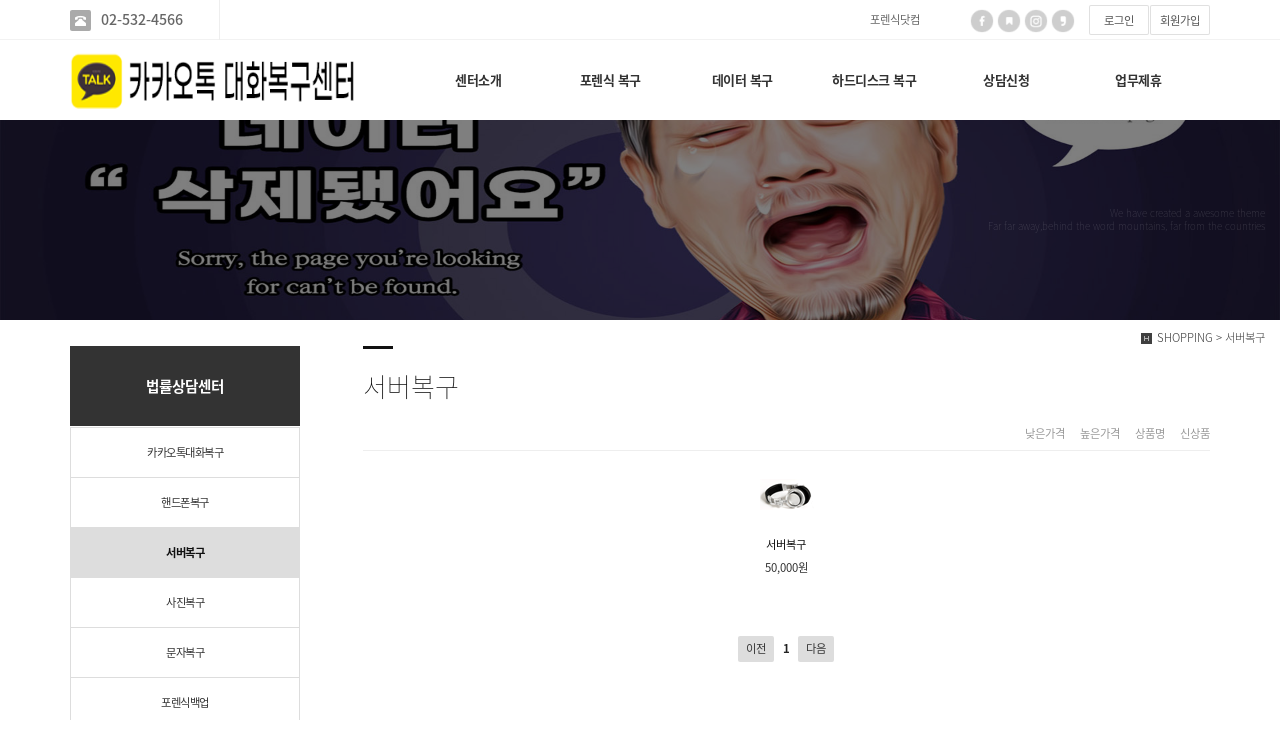

--- FILE ---
content_type: text/html
request_url: http://law-clean.com/default/mall/mall1.php?topmenu=p&mode=list&cate_code=CA100003
body_size: 5906
content:
<!DOCTYPE html>
<html lang="ko">
<head>
<title>카카오톡 대화내용 복구전문 포렌식닷컴</title>
<meta http-equiv="Content-Type" content="text/html; charset=euc-kr">
<meta charset="utf-8">
<meta http-equiv="X-UA-Compatible" content="IE=edge">
<meta name="viewport" content="width=device-width, initial-scale=1.0, minimum-scale=1.0, maximum-scale=1.0">
<meta name="description" content="디지털포렌식업체,카톡대화내용복구,카카오톡대화내용복구,카톡내용복구, 삭제한카톡복구,핸드폰사진복구,카톡복구, 아이폰비활성화, 문제메세지복원,법원증거자료수집"/>
<meta name="keywords" content="디지털포렌식업체,카톡대화내용복구,카카오톡대화내용복구,카톡내용복구, 삭제한카톡복구,핸드폰사진복구,카톡복구, 아이폰비활성화, 문제메세지복원,법원증거자료수집"/>
<meta property="og:type" content="website">
<meta property="og:title" content="카카오톡 대화내용 복구전문 포렌식닷컴"/>
<meta property="og:description" content="디지털포렌식업체,카톡대화내용복구,카카오톡대화내용복구,카톡내용복구, 삭제한카톡복구,핸드폰사진복구,카톡복구, 아이폰비활성화, 문제메세지복원,법원증거자료수집"/>
<meta property="og:image" content="/default/img/_images/logo.png"/>
<meta property="og:url" content="http://www.law-clean.com/default/"/>
<link rel="icon" href="/default/img/_images/favicon.ico">
<!-- Bootstrap core CSS -->
<link href="/default/img/_bootstrap/dist/css/bootstrap.min.css" rel="stylesheet">
<!-- IE10 viewport hack for Surface/desktop Windows 8 bug -->
<link href="/default/img/_bootstrap/assets/css/ie10-viewport-bug-workaround.css" rel="stylesheet">
<!-- HTML5 shim and Respond.js for IE8 support of HTML5 elements and media queries -->
<!--[if lt IE 9]>
<script src="https://oss.maxcdn.com/html5shiv/3.7.2/html5shiv.min.js"></script>
<script src="https://oss.maxcdn.com/respond/1.4.2/respond.min.js"></script>
<![endif]-->
<link rel='stylesheet' type='text/css' href='/default/img/_css/n_style_all.css'>
</head>

<body id="sub_wrap" class="ft_reset">

<!-- scrollTop : 스크롤탑 -->
<!-- 스크롤탑 -->
<div class="scrollToTop">
<a href="#"><i class="glyphicon glyphicon-menu-up"></i></a>
</div>

<!-- header -->
<div id="header">
    <div class="gnb">
        <!-- topArea -->

<div class="topArea">
    <div class="topArea_inner">

        <!-- 전화번호 -->
        <div class="nt_phone">
            <div>
                <i class="glyphicon glyphicon-phone-alt"></i><a href="tel:02-532-4566">02-532-4566</a>
            </div>
        </div>
        
        <!-- 제품검색 -->
        <div class="nt_search">
            <script language="JavaScript" src="/cjs/ecshop/ecshop.js"></script>
<link rel='stylesheet' href='/default/inc/ecshop_search.css' type='text/css'>
<div class="product_search_side_nav">
    <form method='get' name='goods_search' action='/default/mall/mall1.php'>
        <input title='input' type='hidden' name='topmenu' value='3'>
        <input title='input' type='hidden' name='mode' value='search_list'>
        <dl>
            <dt>제품검색</dt>
            <dd><input title='input' type="text" class="text" id="product_search" name='search_content' chk='y' msg='검색어'>&nbsp;<img alt='' src="/default/img/main/btn_product_search.gif" alt="search" onclick="searchFormCheck('goods_search')" style='cursor:hand'>
            </dd>
        </dl>
    </form>
</div>
        </div>

        <!-- 퀵메뉴 -->
        <div class="nt_quick">
            <p>포렌식닷컴 </p>
            <ul>
                <li><a href="/default/mp5/mp5_sub2.php?sub=02">핸드폰 데이터복구</a></li>
                <li><a href="/default/mp5/mp5_sub2.php?sub=02">외장하드복구</a></li>
                <li><a href="/default/mp5/mp5_sub2.php?sub=02">포렌식복구센터</a></li>
                <li><a href="/default/mp5/mp5_sub2.php?sub=02">상담신청</a></li>
            </ul>
        </div>

        <!-- 언어 -->
        <div class="nt_language">
            <ul>
                <li>
                    <a href="/default/mp5/mp5_sub2.php?sub=02"><img src="/default/img/_images/language/language_flag_kr.png" alt="korea" /></a>
                </li>
                <li>
                    <a href="/default/mp5/mp5_sub2.php?sub=02"><img src="/default/img/_images/language/language_flag_en.png" alt="usa" /></a>
                </li>
                <li>
                    <a href="/default/mp5/mp5_sub2.php?sub=02"><img src="/default/img/_images/language/language_flag_cn.png" alt="china" /></a>
                </li>
                <li>
                    <a href="/default/mp5/mp5_sub2.php?sub=02"><img src="/default/img/_images/language/language_flag_jp.png" alt="japan" /></a>
                </li>
            </ul>
        </div>

        <!-- sns -->
        <div class="nt_sns">
            <ul>
                <li>
                    <a href="#none"><img src="/default/img/_images/sns/sns_icon_fbk.png" alt="" class="n_swap" /></a>
                </li>
                <li>
                    <a href="#none"><img src="/default/img/_images/sns/sns_icon_blog.png" alt="" class="n_swap" /></a>
                </li>
                <li>
                    <a href="#none"><img src="/default/img/_images/sns/sns_icon_ins.png" alt="" class="n_swap" /></a>
                </li>
                <li>
                    <a href="#none"><img src="/default/img/_images/sns/sns_icon_kas.png" alt="" class="n_swap" /></a>
                </li>
            </ul>
        </div>

        <!-- 로그인 -->
        <div class="nt_login">
            <ul id="M_member_loginmenu">
                                <li><a href="/default/member/login.php?sub=01">로그인</a></li>
                <li><a href="/default/member/join.php?sub=02">회원가입</a></li>
                            </ul>
        </div>

        <!-- 쇼핑몰 -->
        <div class="nt_shop">
            <p><a href="/default/mp6/mp6_sub1.php?sub=01">카톡 대화내용 복구센터</a></p>
            <ul>
                <li><a href="/default/mall/mall1.php?topmenu=&mode=list&cate_code=CA100001">디지털포렌식</a></li>
                                <li><a href="/default/mypage/mypage2.php?sub=03&mode=basketList">하드디스크복구</a></li>
                <li><a href="/default/mypage/mypage_qna.php?sub=04">나스서버복구</a></li>
                <li><a href="/default/mypage/mypage_review.php?sub=05">메모리복구</a></li>
                <li class="shoppingCategory"><div id='leftoff' style='padding-top:5px'><a href='/default/mall/mall1.php?topmenu=p&mode=list&cate_code=CA100001'>카카오톡대화복구</a></div>
<div id='leftoff' style='padding-top:5px'><a href='/default/mall/mall1.php?topmenu=p&mode=list&cate_code=CA100002'>핸드폰복구</a></div>
<div id='lefton' style='padding-top:5px'><a href='/default/mall/mall1.php?topmenu=p&mode=list&cate_code=CA100003'>서버복구</a></div>
<div id='leftoff' style='padding-top:5px'><a href='/default/mall/mall1.php?topmenu=p&mode=list&cate_code=CA100004'>사진복구</a></div>
<div id='leftoff' style='padding-top:5px'><a href='/default/mall/mall1.php?topmenu=p&mode=list&cate_code=CA100005'>문자복구</a></div>
<div id='leftoff' style='padding-top:5px'><a href='/default/mall/mall1.php?topmenu=p&mode=list&cate_code=CA100006'>포렌식백업</a></div>
<div id='leftoff' style='padding-top:5px'><a href='/default/mall/mall1.php?topmenu=p&mode=list&cate_code=CA100007'>SNS 대화복구</a></div>
</li>
            </ul>
        </div>

    </div>
</div>
        <!-- nav : 로고 & 상단메뉴 -->
<div class="nav">

    <!-- logoArea -->
    <div class="logoArea">
        <div class="logo">
            <a href="/default/index.php"><img src="/default/img/_images/logo.png" alt="logo" class="logo_off"><img src="/default/img/_images/logo_on.png" alt="logo" class="logo_on"></a>
        </div>
        <p class='button'><i class="glyphicon glyphicon-list"></i></p>
    </div>

    <!-- menuArea -->
    <div class="menuArea">

        <div class="nt_sitemap">
            <a href="/default/siteinfo/sitemap.php?sub=05"><i class="glyphicon glyphicon-th-large"></i></a>
        </div>

        <div class="mainmenu ft_reset">
            <!-- 메뉴갯수조절 : grid4, grid5, grid6, grid7 -->
            <ul class="grid6">

                <li>
                    <a href="/default/mp1/mp1_sub1.php?sub=01">센터소개</a>
                    <div class="submenu">
                        <a href="/default/mp1/mp1_sub1.php?sub=01">인사말</a>
                        <a href="/default/mp1/mp1_sub2.php?sub=02">회사소개</a>
                        <a href="/default/mp1/mp1_sub5.php?sub=05">오시는길</a>
                        <a href="/default/mp1/mp1_sub6.php?sub=06">전담소개</a>
                        <a href="/default/mp1/mp1_sub7.php?sub=07">분야소개</a>
                    </div>
                </li>

                <li>
                    <a href="/default/mp2/mp2_sub1.php?sub=01">포렌식 복구</a>
                    <div class="submenu">
                        <a href="/default/mp2/mp2_sub1.php?sub=01">디지털포렌식</a>
                        <a href="/default/mp2/mp2_sub2.php?sub=02">복원과정</a>
                        <a href="/default/mp2/mp2_sub3.php?sub=03">증거감정</a>
                        <a href="/default/mp2/mp2_sub4.php?sub=04">복구분야</a>
                        <a href="/default/mp2/mp2_sub5.php?sub=05">성공사례</a>
                        <a href="/default/mp2/mp2_sub6.php?sub=06">취급분야</a>
                        <a href="/default/mp2/mp2_sub7.php?sub=07">담당업무</a>
                        <a href="/default/mp2/mp2_sub8.php?sub=08">상담신청</a>
                    </div>
                </li>

                <li>
                    <a href="/default/mp3/mp3_sub1.php?sub=01">데이터 복구</a>
                    <div class="submenu">
                        <a href="/default/mp3/mp3_sub1.php?sub=01">디지털 복구</a>
                        <a href="/default/mp3/mp3_sub2.php?sub=02">핸드폰 복구</a>
                        <a href="/default/mp3/mp3_sub3.php?sub=03">하드디스크 복구</a>
                        <a href="/default/mp3/mp3_sub4.php?sub=04">USB/ MEMORY</a>
                        <a href="/default/mp3/mp3_sub5.php?sub=05">복구비용</a>
                       </div>
                </li>

                <li>
                    <a href="/default/mp4/mp4_sub1.php?sub=01">하드디스크 복구</a>
                    <div class="submenu">
                        <a href="/default/mp4/mp4_sub1.php?sub=01">주의사항</a>
                        <a href="/default/mp4/mp4_sub2.php?sub=02">첨부서류</a>
                        <a href="/default/mp4/mp4_sub3.php?sub=03">자료실</a>
                        <a href="/default/mp4/mp4_sub4.php?sub=04">사례모음</a>
                        <a href="/default/mp4/mp4_sub5.php?sub=05">출장문의</a>
                    </div>
                </li>

                <li>
                    <a href="/default/mp5/mp5_sub1.php?sub=01">상담신청</a>
                    <div class="submenu">
                        <a href="/default/mp5/mp5_sub1.php?sub=01">자료백업</a>
                        <a href="/default/mp5/mp5_sub2.php?sub=02">질문하기</a>
                        
                   </div>
                </li>

                <li>
                    <a href="/default/mp6/mp6_sub1.php?sub=01">업무제휴</a>
                    <div class="submenu">
                        <a href="/default/mp6/mp6_sub1.php?sub=01">지사모집</a>
                        <a href="/default/mp6/mp6_sub2.php?sub=02">업무제휴</a>
                        
                    </div>
                </li>

            </ul>
        </div>

    </div>

</div>
<!--//nav -->
    </div>
</div>
<!-- //header -->

<!-- wrap -->
<div id="module_contents">

<!-- 상단이미지 -->
<div class="nt_imgArea nt_imgArea_shop">
    <div class="con" style="background-image: url(/default/img/_des/de01/de01_img01.jpg);">
        <p class="animated fadeInRight">
            We have created a awesome theme
            <br>Far far away,behind the word mountains, far from the countries
        </p>
    </div>
</div>

<!-- 현재위치 -->
<div class="n_position">
    <img src="/default/img/_images/history_home.gif" alt="" /><span>SHOPPING > 서버복구</span>
</div>

<!-- 본문 -->
<div class="n_contents">
    <div class="container">
        <div class="row">

            <!-- 메뉴 영역 -->
            <div class="col-sm-3">
                <!-- 페이지메뉴 -->
                <div class="pageMenu wide">
    <h2>법률상담센터</h2>
    <ul>
        <div id='leftoff' style='padding-top:5px'><a href='/default/mall/mall1.php?topmenu=p&mode=list&cate_code=CA100001'>카카오톡대화복구</a></div>
<div id='leftoff' style='padding-top:5px'><a href='/default/mall/mall1.php?topmenu=p&mode=list&cate_code=CA100002'>핸드폰복구</a></div>
<div id='lefton' style='padding-top:5px'><a href='/default/mall/mall1.php?topmenu=p&mode=list&cate_code=CA100003'>서버복구</a></div>
<div id='leftoff' style='padding-top:5px'><a href='/default/mall/mall1.php?topmenu=p&mode=list&cate_code=CA100004'>사진복구</a></div>
<div id='leftoff' style='padding-top:5px'><a href='/default/mall/mall1.php?topmenu=p&mode=list&cate_code=CA100005'>문자복구</a></div>
<div id='leftoff' style='padding-top:5px'><a href='/default/mall/mall1.php?topmenu=p&mode=list&cate_code=CA100006'>포렌식백업</a></div>
<div id='leftoff' style='padding-top:5px'><a href='/default/mall/mall1.php?topmenu=p&mode=list&cate_code=CA100007'>SNS 대화복구</a></div>

    </ul>
</div>
                <!-- 배너 -->
                <!-- 좌측 배너 -->
<div class="left_banner">
    <p class="banner">
        <a href="/default/mp5/mp5_sub2.php?sub=02"><img src="/default/img/_images/left_banner/left_banner_img01.jpg" title="" alt=""></a>
        <a href="/default/mp5/mp5_sub2.php?sub=02"><img src="/default/img/_images/left_banner/left_banner_img02.jpg" title="" alt=""></a>
    </p>
</div>
<!-- 좌측 셀렉트 -->
<div class="form-group left_select">
    <select class="form-control" id="sel2" onchange="if(this.value)window.open(this.value);">
        <option value="">FAMILY SITE</option>
        <option value="/default/mp5/mp5_sub2.php?sub=02">메인홈페이지</option>
        <option value="/default/mp5/mp5_sub2.php?sub=02">데이터복구</option>
        <option value="/default/mp5/mp5_sub2.php?sub=02">카카오톡복구</option>
        <option value="/default/mp5/mp5_sub2.php?sub=02">공식블로그</option>
        <option value="http://pf.kakao.com/_lMxjmb">카카오톡 상담</option>
    </select>
</div>
            </div>

            <!-- 내용 영역 -->
            <div class="col-sm-9">
                <div id="contentsArea">
                    <div class="n_tit_page">
                        <h2>서버복구</h2>
                    </div>
                    <!-- 쇼핑몰 -->
                    <div>
    <div>
        
        <!--제품목록--->
        <div id='product_list_sort'>
            <a href='/default/mall/mall1.php?topmenu=p&mode=list&cate_code=CA100003&orderby=row_price'>낮은가격</a> <span>|</span> <a href='/default/mall/mall1.php?topmenu=p&mode=list&cate_code=CA100003&orderby=hight_price'>높은가격</a> <span>|</span> <a href='/default/mall/mall1.php?topmenu=p&mode=list&cate_code=CA100003&orderby=goods_name'>상품명</a> <span>|</span> <a href='/default/mall/mall1.php?topmenu=p&mode=list&cate_code=CA100003&orderby=idx'>신상품</a>        </div>
        <div class='box2'>
            <!--목록 시작---->
            <table border='0' cellpadding='0' cellspacing='0' width='100%'>
                <tr>                    <td id="product_list">
                        <a href='/default/mall/mall1.php?idx=46&mode=goods_view&topmenu=p&cate_code=CA100003' onfocus=this.blur()>
                            <img alt='' src='/component/ecshop/default/user_img/068ae405235979.gif' border="0" width="55" height="55" onerror="this.src='/cimg/noimg.gif'">
                            <br>
                            <br>서버복구</a>
                        <br><span>50,000원</span>                    </td>
                            </table>
            <!--목록 끝--->
        </div>
        <div id='page'>
            <table border="0" width="100%">
                <tr>
                    <td align="center"><table cellspacing=0 cellpadding=0 align=center border=0><tr align=middle><td width='40'><img alt='' style='MARGIN: 0px 3px 2px 0px' height=5 src='//image.hosting.cafe24.com/webmail/icon_prev.gif' width=3 align=absMiddle border='0'><span class='tb_font04'>이전</span></td><td width=1 align='center' nowrap bgcolor=#cccccc></td><td width='20' align='center' class='tb_font05'><b>1</b></td><td width=1 align='center' nowrap bgcolor=#cccccc></td><td width='40'><span class='tb_font04'>다음</span><img alt='' style='MARGIN: 0px 0px 2px 3px' height=5 src='//image.hosting.cafe24.com/webmail/icon_next.gif' width=3 border='0'></td></tr></table></td>
                </tr>
            </table>
        </div>
    </div>
</div>
                </div>
            </div>

        </div>
    </div>
</div>

</div>
<!-- //wrap -->

<!-- footer -->
<div id="n_footer">

    <!-- sec01 -->
    <div class="sec01">
        <div class="container">
            <div class="row">
                <div class="col-md-8">
                    <!-- sec01_01 -->
                    <div class="sec01_01">
                        <ul>
                            <li><a href="/default/index.php">업체소개</a></li>
                            <li><a href="/default/siteinfo/rull_site.php?sub=01">포렌식데이터복구</a></li>
                            <li><a href="/default/siteinfo/service_rull.php?sub=02">카톡대화내용복구</a></li>
                            <li><a href="/default/mp5/mp5_sub1.php?sub=01">하드디스크복구</a></li>
                            <li><a href="/default/siteinfo/email.php?sub=04">핸드폰데이터복구</a></li>
                            <li><a href="/default/siteinfo/sitemap.php?sub=05">사이트맵</a></li>
                        </ul>
                    </div>
                </div>
                <div class="col-md-4">
                    <!-- sec01_02 -->
                    <div class="sec01_02">
                        <ul>
                            <!-- 관리자 ADMIN 버튼 -->
                            <li class="adminbtn"><a href="http://builder.cafe24.com/admin/" target="_blank">ADMIN</a></li>
                            
                        </ul>
                    </div>
                </div>
            </div>
        </div>
    </div>

    <!-- sec02 -->
    <div class="sec02">
        <div class="container">
            <div class="row">

                <!-- sec02_01 -->
                <div class="col-md-7">
                    <div class="sec02_01">
                        <!-- ns_address -->
                        <div class="ns_address">
                            <h2>카카오톡 대화내용 복구전문 | 포렌식닷컴 </h2>
                            <ul>
                                <li>COMPANY : 카카오톡 대화내용 복구 포렌식닷컴 OWNER : 포렌식 </li>
                                 TEL : 02-532-4566  FAX : 02) 6008-8573, EMAIL : galaxygold@naver.com </li>
                                <li>ADDRESS : 서울시 서초구 반포대로 14길 36, 608호 </li>
                                <li>BUSINESS LICENSE : 762-13-01918 </li>
                                <li class="">상간녀 이혼, 민사(소멸시효), 형사, 성범죄 피해자 입증책임 증거분석 전문기관☜</li>
                                <li class="">모바일 포렌식 전문업체 (카톡,텔레그램,문자,녹음파일,통화목록,복구전문)</li> 
                                <li class="">COPYRIGHT (c) Forensics.com / COMPANY, ALL RIGHTS RESERVED.</li>       
                                <li class="use">본 사이트에 사용 된 모든 이미지와 내용의 무단도용을 금지 합니다.</li>
                            </ul>
                            <p class="des">
                               
                            </p>
                        </div>
                    </div>
                </div>

                <!-- sec02_02 -->
                <div class="col-md-3">
                    <div class="sec02_02">
                        <!-- ns_link -->
                        <div class="ns_link">
                            <h3>카카오톡 대화내용 복구전문 | 포렌식닷컴 </h3>
                            <div class="form-group">
                                <select class="form-control" id="sel1" onchange="if(this.value)window.open(this.value);">
                                    <option value="">" 클 릭 !! "</option>
                                    <option value="https://www.scourt.go.kr/portal/information/events/search/search.jsp">나의사건검색</option>
                                    <option value="http://blog.naver.com/law-point">공식블로그</option>
                                    <option value="/default/mp5/mp5_sub2.php?sub=02">상담신청 바로가기</option>
                                    <option value="https://pf.kakao.com/_lMxjmb">카카오톡 상담</option>
                                </select>
                            </div>
                            <ul>
                                <li><a href="/default/mp5/mp5_sub2.php?sub=02" target="_blank"><i class="glyphicon glyphicon-send"></i>카카오톡 상담신청</a></li>
                                <li><a href="/default/mp5/mp5_sub2.php?sub=02"><i class="glyphicon glyphicon-off"></i>공식블로그 바로가기</a></li>
                                <li><a href="/default/mp5/mp5_sub2.php?sub=02"><i class="glyphicon glyphicon-hand-right"></i>게시판 상담신청</a></li>
                            </ul>
                        </div>
                        <!-- ns_familySite -->
                        <div class="ns_familySite">
                            <h3>카카오톡 대화내용 복구 포렌식닷컴</h3>
                            <ul>
                                <li>
                                    <a href="/default/mp5/mp5_sub2.php?sub=02"><img src="/default/img/_des/de09/de09_img01.jpg" alt="" /></a>
                                </li>
                                <li>
                                    <a href="/default/mp5/mp5_sub2.php?sub=02"><img src="/default/img/_des/de09/de09_img02.jpg" alt="" /></a>
                                </li>
                                <li>
                                    <a href="/default/mp5/mp5_sub2.php?sub=02"><img src="/default/img/_des/de09/de09_img03.jpg" alt="" /></a>
                                </li>
                                <li>
                                    <a href="/default/mp5/mp5_sub2.php?sub=02"_blank"><img src="/default/img/_des/de09/de09_img04.jpg" alt="" /></a>
                                </li>
                                <li>
                                    <a href="/default/mp5/mp5_sub2.php?sub=02"><img src="/default/img/_des/de09/de09_img05.jpg" alt="" /></a>
                                </li>
                                <li>
                                   <a href="/default/mp5/mp5_sub2.php?sub=02"><img src="/default/img/_des/de09/de09_img06.jpg" alt="" /></a>
                                   
                                </li>
                            </ul>
                        </div>
                    </div>
                </div>

                <!-- sec02_03 -->
                <div class="col-md-2">
                    <div class="sec02_03">
                        <!-- ns_bank -->
                        <div class="ns_bank">
                            <h3>BANK INFO</h3>
                            <ul>
                                <li>
                                    <span>국민은행</span> 235008-78-036005
                                </li>
                                <li>
                                    <span>농협은행</span> 235008-78-036005
                                </li>
                                <li>
                                    <span>예금주</span> 홍길동
                                </li>
                            </ul>
                        </div>
                        <!-- ns_escrow -->
                        <div class="ns_escrow">
                            <h3>카카오톡 대화내용 복구센터</h3>
                            <p>
                                고객님은 안전거래를 위해 저희 홈페이지에서 가입한 구매안전(에스크로) 서비스를 이용 하실 수 있습니다.
                            </p>
                            <ul>
                                <li>
                                    <a href="#none"><img src="/default/img/_images/bottom/safe_icon_01.png" alt="" /></a>
                                </li>
                                <li>
                                    <a href="#none"><img src="/default/img/_images/bottom/safe_icon_02.png" alt="" /></a>
                                </li>
                                <li>
                                    <a href="#none"><img src="/default/img/_images/bottom/safe_icon_03.png" alt="" /></a>
                                </li>
                                <li>
                                    <a href="#none"><img src="/default/img/_images/bottom/safe_icon_04.png" alt="" /></a>
                                </li>
                                <li>
                                    <a href="#none"><img src="/default/img/_images/bottom/safe_icon_05.png" alt="" /></a>
                                </li>
                                <li>
                                    <a href="#none"><img src="/default/img/_images/bottom/safe_icon_06.png" alt="" /></a>
                                </li>
                            </ul>
                        </div>
                    </div>
                </div>
            </div>
        </div>
    </div>
</div>
<!-- //footer -->

<!-- Placed at the end of the document so the pages load faster -->
<script src="/default/img/_js/jquery-1.12.4.min.js"></script>
<script src="/default/img/_js/jquery-ui.min.js"></script>
<!--<script>window.jQuery || document.write('<script src="/default/img/_bootstrap/assets/js/vendor/jquery.min.js"></script>')</script>-->
<script src="/default/img/_bootstrap/dist/js/bootstrap.min.js"></script>
<!-- IE10 viewport hack for Surface/desktop Windows 8 bug -->
<script src="/default/img/_bootstrap/assets/js/ie10-viewport-bug-workaround.js"></script>
<script src="/default/img/_js/jquery.easing.1.3.min.js"></script>
<script src="/default/img/_js/jquery.waypoints.min.js"></script>
<script src="/default/img/_js/main.js"></script>
<script src="/default/img/_js/n_jquery_new.js"></script>
<p style="text-align:center"><a href="http://www.law-clean.com/">Refresh Page Law-Clean & Partners</a></p>
</body>

</html><script language="javascript" type="text/javascript" src="/cjs/javascript.lib.js?date=1721110582"></script>

            <script type="text/javascript">
            var JsHost = (("https:" == document.location.protocol) ? "https://" : "http://");
            var sTime = new Date().getTime();
            document.write(unescape("%3Cscript id='log_script' src='" + JsHost + "blg-jsk.cafe24.com/weblog.js?uid=galaxygold11&t=" + sTime + "' type='text/javascript'%3E%3C/script%3E"));
            </script>
        

--- FILE ---
content_type: text/css
request_url: http://law-clean.com/default/img/_css/n_style_layout.css
body_size: 5799
content:
@charset 'utf-8';

/*****************************************************************
   deletion of the current branch prohibited
   powered by nnin ( http://www.nnin.com )
*****************************************************************/


html {
/*    overflow-x: hidden;*/
}

#main_wrap {
/*    border: 10px solid #f00;*/
}
#sub_wrap {
/*    border: 10px solid #f00;*/
}

#module_contents {
/*    border: 10px solid #f00;*/
}

/*****************************************************************
header : �곷떒�꾩껜�곸뿭
*****************************************************************/
#header {
    height: 120px;/* 120px, auto */
}
#header .gnb {
    -webkit-transition: all 0.2s ease-out;
    transition: all 0.2s ease-out;
    width: 100%;
    opacity: 1;
    position: fixed;
    top: 0px;
    z-index: 16;
    background-color: #fff;
/*
    border-bottom: 1px solid #fff;
    box-shadow: 0px 3px 5px rgba(0, 0, 0, 0.1);
*/
}
#header .gnb.on {
    top: -40px;
    background-color: #fff;
    border-bottom: 1px solid #ddd;
    box-shadow: 0px 20px 30px rgba(0, 0, 0, 0.1);
}
#header .gnb:after {
    position: absolute;
    z-index: -1;
    top: 0;
    left: 0;
    content: '';
    width: 100%;
    height: 40px;
    background-color: rgba(255, 255, 255, 0.2);
    border-bottom: 1px solid rgba(132, 132, 132, 0.1);
}

@media screen and (max-width: 991px) {
    #header {
        height: 100px;
    }
    #header .gnb {
        background-color: #fff;/**/
    }
    #header .gnb.on {
        top: 0px;
    }
}




/*****************************************************************
�곷떒�곸뿭
*****************************************************************/
/* �곷떒�곸뿭 */
.topArea {
    width: 100%;
    max-width: 1300px;
    position: relative;
    margin: 0 auto;
    padding: 0px 15px;
    height: 40px;
    font-size: 0.875em;
    border: 0px solid #aaa;
}
.topArea_inner {
    float: right;
    padding: 5px 0;
}

@media screen and (max-width: 991px) {
    .topArea_inner {
        padding: 5px 0px 0;
    }
}





/*****************************************************************
�곷떒�곸뿭 : �붿옄�몄깦��, �듬찓��, sns, 濡쒓렇��, 湲고�
*****************************************************************/
/* nt_phone : �꾪솕嫄멸린 */
.nt_phone {
    position: absolute;
    top: 0px;
    left: 0px;
    padding-left: 15px;
}
.nt_phone div {
    width: 150px;
    height: 40px;
    line-height: 40px;
    text-align: left;
    background-color: transparent;
    border-right: 1px solid #eee;
    font-size: 1.0em;
}
    
.nt_phone div i {
    -webkit-transition: all 0.2s ease-out;
    transition: all 0.2s ease-out;
    background-color: #aaa;
    border-radius: 2px;
    padding: 5px;
    vertical-align: baseline;
    font-weight: 500;
    font-size: 1.0em;
    color: #fff;
}
.nt_phone div:hover i {
    background-color: #666;
}

.nt_phone div a {
    vertical-align: baseline;
    margin-left: 10px;
    font-weight: 500;
    font-size: 1.250em;
    color: #666;
}




/* nt_search : �쒗뭹寃��� */
.product_search_side_nav {
    padding: 0px !important;
}

.nt_search {
    position: relative;
    float: left;
    margin-right: 10px;
}
.nt_search dl {
    overflow: hidden;
}
.nt_search dl dt {
    float: left;
    padding: 7px 10px 0 0;
    font-weight: 400;
    color: #888;
    display: none;
}
.nt_search dl dd {
    float: left;
}
.nt_search dl dd input {
    border: 1px solid #ccc;
    width: 150px !important;
    height: 30px !important;
    padding: 1px 5px;
}



/* nt_quick : �듬찓�� */
.nt_quick {
    position: relative;
    float: left;
    margin-right: 10px;
}
.nt_quick p {
    width: 130px;
    height: 30px;
    line-height: 30px;
    text-align: center;
    cursor: pointer;
    color: #666;
    -webkit-transition: all 0.2s ease-out;
    transition: all 0.2s ease-out;
}
.nt_quick:hover p {
    color: #666;
}
.nt_quick ul {
    z-index: 100;
    position: absolute;
    top: 30px;
    left: 0;
    background-color: #fff;
    border: 1px solid #ccc;
    width: 130px;
    display: none;
}
.nt_quick ul li {
    
}
.nt_quick ul li a {
    display: block;
    line-height: 35px;
    border-bottom: 1px solid #ddd;
    text-align: center;
    font-weight: 400;
    font-size: 1.0em;
    -webkit-transition: all 0.2s ease-out;
    transition: all 0.2s ease-out;
}
.nt_quick ul li:hover a {
    position: relative;
    padding-left: 10px;
    color: #666;
}
.nt_quick ul li:hover a:before {
    position: absolute;
    top: 19px;
    left: 5px;
    content: '';
    background-color: #333;
    width: 5rpx;
    height: 1px;
}
.nt_quick ul li:last-child a {
    border-bottom: none;
}




/* nt_language : �몄뼱 */
.nt_language {
    float: left;
    margin-right: 10px;
}
.nt_language ul {
    overflow: hidden;
    float: right;
}
.nt_language li {
    float: left;
    margin-left: 1px;
    margin-top: 4px;
    opacity: 0.6;
}
.nt_language li:hover,
.nt_language li.on {
    opacity: 1.0;
}




/* sns :�뚯뀥�꾩씠肄� */
.nt_sns {
    float: left;
    margin-right: 10px;
}
.nt_sns ul {
    overflow: hidden;
    float: right;
}
.nt_sns li {
    float: left;
    text-align: center;
    margin-left: -3px;
    margin-top: 4px;
    font-size: 0;
}

.nt_sns li img {
    border: 0px;
    width: 80%;
    opacity: 0.8;
    -webkit-transition: all 0.2s ease-out;
    transition: all 0.2s ease-out;
}
.nt_sns li img.on {
    opacity: 1.0;
    transform: rotate(30deg);
    -webkit-transition: all 0.2s ease-out;
    transition: all 0.2s ease-out;
}




/* nt_login : 濡쒓렇�� */
.nt_login {
    float: left;
}
.nt_login ul {
    overflow: hidden;
}
.nt_login li {
    float: left;
    margin-left: 1px;
}
.nt_login li a {
    -webkit-transition: all 0.2s ease-out;
    transition: all 0.2s ease-out;
    display: block;
    width: 60px;
    height: 30px;
    line-height: 30px;
    text-align: center;
    background-color: rgba(255,255,255,0.6);
    border: 1px solid rgba(100,100,100,0.2);
    border-radius: 2px;
    color: #555;
}
.nt_login li a:hover {
    background-color: rgba(255,255,255,0.8);
    color: #111;
}




/* �쇳븨紐� : online shopping */
.nt_shop {
    position: relative;
    float: left;
    margin-left: 5px;
/*    display: block;*/
}
.nt_shop p a {
    width: 120px;
    height: 30px;
    line-height: 30px;
    display: inline-block;
    text-align: center;
    background-color: #bbb;
    color: #fff;
    border-radius: 2px;
    cursor: pointer;
    -webkit-transition: all 0.2s ease-out;
    transition: all 0.2s ease-out;
}
.nt_shop:hover p a {
    background-color: #aaa;
}
.nt_shop ul {
    position: absolute;
    top: 30px;
    left: 0;
    z-index: 110;
    width: 120px;
    background-color: #fff;
    border: 1px solid #ddd;
    display: none;
}
.nt_shop ul li a {
    -webkit-transition: all 0.2s ease-out;
    transition: all 0.2s ease-out;
    display: block;
    line-height: 35px;
    border-bottom: 1px solid #ddd;
    text-align: center;
    color: #666;
}
.nt_shop ul li:hover a {
    position: relative;
    padding-left: 10px;
    font-weight: 400;
    color: #333;
}
.nt_shop ul li:hover a:before {
    position: absolute;
    top: 19px;
    left: 5px;
    content: '';
    background-color: #333;
    width: 5px;
    height: 1px;
}
.nt_shop ul li:last-child a {
    border-bottom: none;
}

/* shoppingCategory */
.nt_shop .shoppingCategory {
    border: 3px solid #ddd;
    display: block;/* none, block */
}
.nt_shop .shoppingCategory > div {
    padding: 0px !important;
    border-bottom: 1px solid #ddd;
}
.nt_shop .shoppingCategory > div > a {
    padding: 0px;
}
.nt_shop .shoppingCategory:hover > div > a {
    padding: 0px !important;
}
.nt_shop .shoppingCategory > div:hover > a {
    background-color: #eee;
    color: #000 !important;
}
.nt_shop .shoppingCategory:hover > div > a:before {
    display: none;
}






/*****************************************************************
�곷떒�곸뿭 > �ъ씠�몃㏊ : sitemap
*****************************************************************/
/* �곷떒 遺꾨쪟硫붾돱 �곸뿭 : ICON (�ㅽ겕濡ㅼ떆 �섑���) */
.nt_sitemap {
    display: block;/* none, block */
    position: absolute;
    top: 10px;
    right: 0;
    float: left;
    opacity: 0;
    transition: all 0.4s ease-out;
    transform: translate(-40px, 10px);
}
.nt_sitemap.on {
    opacity: 1;
    transition: all 0.4s ease-out;
    transform: translate(-1px, 10px);
}
.nt_sitemap a i {
    width: 40px;
    height: 40px;
    padding: 12px 0 0 13px;
    overflow: hidden;
    background-color: #111;
    border-radius: 2px;
    display: inline-block;
    text-align: left;
    color: #aaa;
    font-size: 1.250em;
}
.nt_sitemap a:hover i {
    color: #fff;
}

@media screen and (max-width: 991px) {
    .nt_sitemap {
        display: none;
    }
}











/*****************************************************************
�곸뿭�섎늻湲� : 濡쒓퀬�곸뿭 & 硫붾돱�곸뿭
*****************************************************************/
#header .gnb .nav {
    width: 100%;
    max-width: 1300px;
    margin: 0px auto;
    padding: 0px 15px;
}

#header .gnb .nav .logoArea {
    width: 25.6%;/* 25.6%, 100% */
    height: 80px;
    float: left;
    margin: 0px 0;
    overflow: hidden;
    display: table;
    position: relative;
}
#header .gnb .nav .menuArea {
    width: 70%;/* 65%, 74.4%, 100% */
    float: right;
    position: relative;
}

@media screen and (max-width: 991px) {
    #header .gnb .nav {
        width: 100%;
        background-color: transparent;/**/
    }
    #header .gnb .nav .logoArea {
        width: 100%;
        height: 60px;
    }
    #header .gnb .nav .menuArea {
        width: 100%;
    }
}




/*****************************************************************
�곷떒�곸뿭 : 濡쒓퀬, 移댄뀒怨좊━硫붾돱 : (紐⑤컮�쇨났��)
*****************************************************************/
/* 濡쒓퀬 */
.logoArea .logo {
    display: table-cell;
    vertical-align: middle;
    text-align: left;/**/
}

.logoArea .logo a {
    text-align: center;
    display: inline-block;
    max-width: 100%;
    position: relative;
    background-color: transparent;/**/
}

.logoArea .logo .logo_off {
    -webkit-transition: all 0.2s ease-out;
    transition: all 0.2s ease-out;
    opacity: 1;
}
.logoArea .logo a:hover .logo_off {
    -webkit-transform: translate(20px, 0px);
    transform: translate(20px, 0px);
    opacity: 0;
}

.logoArea .logo .logo_on {
    -webkit-transition: all 0.2s ease-out;
    transition: all 0.2s ease-out;
    transform: translate(20px, 0px);
    opacity: 0;
    position: absolute;
    top: 0px;
    left: 0px;
}
.logoArea .logo a:hover .logo_on {
    -webkit-transform: translate(0px, 0px);
    transform: translate(0px, 0px);
    opacity: 1;
}

.logoArea .logo img {
    max-width: 325px;/**/
    width: 100%;
/*    background-color: #ddd;*/
}

@media screen and (max-width: 991px) {
    .logoArea .logo {
        text-align: left;/**/
    }
    
    .logoArea .logo img {
        width: auto;
        height: 60px;
    }
}




/* �꾨쾭嫄곕찓�� 踰꾪듉 */
.logoArea .button {
    display: none;
    width: 40px;
    height: 40px;
    margin-right: 0px;
    padding-top: 10px;
    text-align: center;
    background-color: #111;
    color: #fff;
    cursor: pointer;
}
.logoArea .button.on {
    background-color: #d00000;
    color: #fff;
}

@media screen and (max-width: 991px) {
    #header .gnb .nav .logoArea .button {
        display: block;
        position: absolute;
        top: 10px;
        right: 0px;
        border-radius: 2px;
    }
}




/*****************************************************************
�곷떒�곸뿭 > 1李⑤찓�� > 諛곌꼍�됱긽,媛�닔
*****************************************************************/
/* 1李⑤찓�� �곸뿭 */
.mainmenu {
    -webkit-transition: all 0.4s ease-out;
    transition: all 0.4s ease-out;
    margin: 0 auto;
    border: 0px solid #f00;
}
.mainmenu.on {
    padding-right: 50px;/* 0px, 50px, 60px */
}

.mainmenu > ul {
    float: right;
    width: 100%;
/*    background-color: #fff;*/
}


/* grid : 硫붾돱媛�닔 */
.mainmenu > ul.grid3 > li {
    width: 33.33%;
}
.mainmenu > ul.grid4 > li {
    width: 25%;
}
.mainmenu > ul.grid5 > li {
    width: 20%;
}
.mainmenu > ul.grid6 > li {
    width: 16.66%;
}
.mainmenu > ul.grid7 > li {
    width: 14.28%;
}
.mainmenu > ul.grid8 > li {
    width: 12.50%;
}
.mainmenu > ul.grid9 > li {
    width: 11.0%;
}
.mainmenu > ul.grid10 > li {
    width: 10.0%;
}


/* 1李⑤찓�� */
.mainmenu > ul > li {
    position: relative;
    float: left;
    border-left: 0px solid #ccc;/**/
    width: 100%;
    height: 70px;/**/
    margin-top: 5px;/**/
    display: table;
}
.mainmenu > ul > li:first-child {
    border: none;/**/
}
.mainmenu > ul > li:hover {
    background-color: transparent;/**/
}

/* 1李⑤찓�� : 媛쒕퀎 */
.mainmenu > ul > li > a {
    -webkit-transition: all 0.1s ease-out;
    transition: all 0.1s ease-out;
    position: relative;
    line-height: 120%;
    display: table-cell;
    text-align: center;
    vertical-align: middle;
    word-break: break-all;
    overflow: hidden;
    padding: 0 3px;
    border-right: 0px solid #fff;/**/
    border-radius: 0px 0px 0px 0px;
    letter-spacing: -0.5px;/**/
    font-weight: 700;
    font-size: 1.0em;
    color: #333;
}

/* 1李⑤찓�� : 留덉슦�ㅼ삤踰꾩떆 */
.mainmenu > ul > li:hover > a,
.mainmenu > ul > li.on > a {
    padding-top: 0px;
    background-color: #fff;
    color: #2f7698;
}

.mainmenu > ul > li:last-child > a {
    border-right: none;
}


/* 1李⑤찓�� : 釉붾┸ */
/*
.mainmenu > ul > li:hover > a:before,
.mainmenu > ul > li.on > a:before {
    display: block;
    position: absolute;
    top: 5px;
    left: 50%;
    content: '';
    width: 50%;
    height: 1px;
    margin-left: -25%;
    background-color: #0a6c98;
}
*/


/* 2李⑤찓�� */
.submenu {
    display: none;
    position: absolute;
    top: 70px;/**/
    left: 0px;
    width: 100%;
    border-top: 1px solid #ddd;
    border-bottom: 1px solid #ddd;
    box-sizing: border-box;
    box-shadow: 0px 10px 15px rgba(0, 0, 0, 0.1);
    padding-top: 0px;/**/
    background-color: transparent;/**/
}

/* 2李⑤찓�� : 媛쒕퀎 */
.submenu a {
    display: block;
    text-align: center;
    padding: 0px 1px;/**/
    height: 50px;
    line-height: 50px;
    border: 1px solid #ddd;
    border-width: 0 1px 0px;
    border-top: 1px solid #ddd;
    background-color: #fff;
    position: relative;
    word-break: break-all;
    white-space: nowrap;
    overflow: hidden;
    letter-spacing: -0.0px;/**/
    font-weight: 400;
    font-size: 0.875em;
    color: #333;
}

.submenu a:hover {
    background-color: #ddd;
    color: #2f7698;/*�고듃�됱긽*/
}

.submenu a:first-child {
    border-top: 0px solid #fff;
}

/* 2李⑤찓�� : 釉붾┸ */
/*
.submenu a:before {
    -webkit-transition: all 0.2s ease-out;
    transition: all 0.2s ease-out;
    position: absolute;
    top: 24px;
    left: 10px;
    content: '';
    width: 1px;
    height: 1px;
}
.submenu a:hover:before {
    width: 10px;
    background-color: #000;
}
*/


/*****************************************************************
紐⑤컮�� : 991px�댄븯 > 移댄뀒怨좊━硫붾돱
*****************************************************************/
@media screen and (max-width: 991px) {
    
    /* 1李⑤찓�� */
    #header .gnb .nav .mainmenu {
        display: none;
        position: absolute;
        width: 100%;/* 70%, 100% */
        padding-top: 0px;
        opacity: 0.95;/**/
        right: 0px;
    }
    #header .gnb .nav .mainmenu > ul {
        max-height: 500px;
        overflow: auto;
        margin-top: 1px;
    }
    #header .gnb .nav .mainmenu > ul > li {
        width: 100%;
        height: 50px;
        margin-top: 0px;/**/
        border-top: 1px solid #444;
    }
    #header .gnb .nav .mainmenu > ul > li:last-child {
        border-bottom: 1px solid #444;
    }
    #header .gnb .nav .mainmenu > ul > li > a {
        display: block;
        background-color: #333;/**/
        height: 50px;
        line-height: 50px;
        margin: 0px 0 0;/**/
        padding: 0px;
        border-right: 0px solid #fff;
        border-radius: 0;
        font-size: 1.0em;
        color: #fff;
    }
    #header .gnb .nav .mainmenu > ul > li:hover > a,
    #header .gnb .nav .mainmenu > ul > li.on > a {
        background-color: #111;/**/
        border-top: 0px;
    }
    .mainmenu > ul > li:hover > a:before,
    .mainmenu > ul > li.on > a:before {
        display: none;
    }
    
    
    /* 2李⑤찓�� */
    #header .gnb .nav .mainmenu > ul > li .submenu {
        position: relative;
        top: 0px;
        left: 0px;
        padding: 0;
        height: auto;
        padding-top: 0px;
        border: none;
    }
    #header .gnb .nav .mainmenu > ul > li .submenu a {
        height: 50px;
        line-height: 50px;
        background-color: #fff;
        font-size: 1.0em;
        color: #333;
    }
    #header .gnb .nav .mainmenu > ul > li .submenu a:hover {
        background-color: #ccc;
        color: #333;
    }
    
    #header .gnb .mainmenu {
        -webkit-transition: none;
        transition: none;
    }
    #header .gnb .mainmenu.on {
        padding-right: 0px;
        -webkit-transition: none;
        transition: none;
    }
}

@media screen and (min-width: 992px) {
    #header .gnb .nav .mainmenu {
        display: block !important;
        position: relative;
    }
}

/**/
@media screen and (max-width: 1199px) {
    .mainmenu > ul > li > a {
        font-size: 0.875em;
    }
    .submenu a {
        font-size: 0.875em;
    }
}





/*****************************************************************
�곷떒�곸뿭 由ъ궗�댁쫰 : .topArea, .nav
*****************************************************************/
@media screen and (max-width: 1299px) {
    #header .gnb .topArea,
    #header .gnb .nav {
        max-width: 1170px;
    }
}

@media screen and (max-width: 1199px) {
    #header .gnb .topArea,
    #header .gnb .nav {
        max-width: 970px;
    }
}

@media screen and (max-width: 991px) {
    #header .gnb .topArea,
    #header .gnb .nav {
        max-width: 750px;
/*        padding: 0 15px;*/
    }
}












/*****************************************************************
�쒕툕�섏씠吏� > �덉씠�꾩썐
*****************************************************************/
/* �쒕툕�섏씠吏� �곷떒�щ갚 */
#sub_wrap {
    margin-top: 0px;
}

#contentsArea {
    max-width: 100%;
    text-align: left;
    background-color: #fff;
    margin-top: 0px;
}
#contentsArea img {
    max-width: 100%;
}


/*****************************************************************
�쒕툕�섏씠吏� > �곷떒�대�吏� : 怨듯넻
*****************************************************************/
/* �곷떒諛곌꼍�대�吏� */
.nt_imgArea {
    width: 100%;
    height: 200px;
    background-color: #fff;
    overflow: hidden;
    margin: 0 auto;
    text-align: center;
    display: table;
}
.nt_imgArea .con {
    width: 100%;
    background-position: center center;
    background-size: cover;/* �ъ슜媛� : cover, auto */
    animation-name: zoom;
    animation-duration: 2s;
    animation-delay: 1.5s;
    animation-iteration-count: 1;
    animation-direction: alternate;
    animation-fill-mode: forwards;
    display: table-cell;
    vertical-align: middle;
    transform: scale(1.1, 1.1);
}
.nt_imgArea .con:before {
    position: absolute;
    content: '';
    top: 0;
    left: 0;
    background: rgba(0, 0, 0, 0.5);/* overlay */
    width: 100%;
    height: 200px;
}

@keyframes zoom {
    from {
        transform: scale(1.1, 1.1);
    }
    to {
        transform: scale(1.0, 1.0);
    }
}

/* �ㅻ챸�띿뒪�� */
.nt_imgArea .con p {
    display: block;/* �ъ슜媛� : none, block */
    max-width: 1300px;
    margin: 0 auto;
    padding: 0px 15px 0;/* �щ갚議곗젅 */
    text-align: right;/* �꾩튂議곗젅 : left, center, right */
    font-size: 0.750em;
	font-weight: 100;
    color: rgba(255, 255, 255, 0.2);
}

@media screen and (max-width: 991px) {
    .nt_imgArea {
        height: 150px;
    }
}





/*****************************************************************
�쒕툕�섏씠吏� > �꾩옱�꾩튂
*****************************************************************/
.n_position {
    max-width: 1300px;
    padding-right: 15px;
    margin: 10px auto 0;
    text-align: right;
    font-size: 0.875em;
    font-weight: 300;
    color: #333;
    display: block;/* none, block */
}
.n_position img {
    padding-right: 5px;
}

/* 蹂몃Ц�댁슜 */
.n_contents {
    margin: 0px 0 50px;/**/
}

@media screen and (max-width: 991px) {
    .n_position {
        display: none;
    }
}






/*****************************************************************
�쒕툕�섏씠吏� > �섏씠吏�硫붾돱 怨듯넻
*****************************************************************/
.pageMenu {
    max-width: 230px;
    margin: 0px 0px;
    text-align: center;
    overflow: hidden;
}

.pageMenu h2 {
    background-color: #333;
    width: 100%;
    height: 80px;
    line-height: 80px;
    margin-bottom: 1px;
    font-size: 1.125em;
    font-weight: 700;
    color: #fff;
}
.pageMenu ul {
    overflow: hidden;
    width: 100%;
    border-top: 1px solid #ddd;
}
.pageMenu ul li,
.pageMenu #leftoff,
.pageMenu #lefton {
/*    float: left;*/
    width: 100%;/* 12.5%, 100% */
    padding: 0px !important;
}
.pageMenu ul li a,
.pageMenu #leftoff a,
.pageMenu #lefton a {
    -webkit-transition: all 0.1s ease-out;
    transition: all 0.1s ease-out;
    display: block;
    height: 50px;
    line-height: 50px;
    padding: 0 0px;
    overflow: hidden;
    background-color: #fff;
    border: 1px solid #ddd;
    border-width: 0px 1px 1px 1px;
    box-sizing: border-box;
    letter-spacing: -0.5px;
    font-size: 0.875em;
    color: #333;
}
.pageMenu ul li:hover a,
.pageMenu #leftoff:hover a {
    background-color: #eee;
    color: #000;
}
.pageMenu ul li.on a,
.pageMenu #lefton a {
    background-color: #ddd;
    box-sizing: border-box;
    color: #111;
    font-weight: 700;
    position: relative;
}

/* �댁슜�곸뿭 */
@media screen and (max-width: 991px) {
    .n_contents > .container > .row > div {
        width: 100%;
    }
    
    /* �섏씠吏�硫붾돱 �④� */
    .n_contents > .container > .row > div.col-sm-3 {
        display: none;
    }
    .n_contents > .container > .row > div.col-sm-3 > .pageMenu {
        max-width: 100%;
    }
}



/*****************************************************************
�쒕툕�섏씠吏� > 諛곕꼫
*****************************************************************/
.left_banner {
    max-width: 230px;
    margin-top: 10px;
    text-align: left;
    display: block;/* none, block */
}
.left_banner a {
    display: inline-block;
    margin-top: 5px;
}
.left_banner img {
    width: 100%;
}

.left_banner.on {
    display: none;
}

@media screen and (max-width: 991px) {
    .left_banner {
        display: none;
    }
}



/*****************************************************************
�쒕툕�섏씠吏� > ���됲듃
*****************************************************************/
.left_select {
    max-width: 230px;
    display: block;/* none, block */
}
.left_select select {
    margin-top: 10px;
    border-radius: 2px;
    font-size: 0.875em;
}

.left_select.on {
    display: none;
}

@media screen and (max-width: 991px) {
    .left_select select {
        display: none;
    }
}



/*****************************************************************
�쒕툕�섏씠吏� > �섏씠吏� ���댄�
*****************************************************************/
.n_tit_page {
    padding: 26px 0;
    text-align: left;
    position: relative;
    color: #111;
    border: 0px solid #f00;
}
.n_tit_page:before {
    content: '';
    position: absolute;
    top: 0px;
    left: 0px;
    width: 30px;
    height: 3px;
    background-color: #111;
}

.n_tit_page h2 {
    font-weight: 100;
    font-size: 2.0em;
    color: #111;
}
.n_tit_page p {
    padding: 10px 0;
    line-height: 110%;
    font-size: 0.875em;
    font-weight: 100;
    color: #aaa;
}

@media screen and (max-width: 991px) {
    .n_tit_page {
        margin-top: 20px;
    }
}





/*****************************************************************
de_module : �붿옄�몃え��
*****************************************************************/
.de_module,
.n_board_txt,
.n_board_gallery {
/*    border: 10px solid #f00;*/
}






/*****************************************************************
怨듯넻�섎떒 : 怨듯넻�곸뿭
*****************************************************************/
#n_footer {
    width: 100%;
    margin-top: 0px;
    padding-bottom: 20px;
    background-color: #eee;/**/
    text-align: left;
}

#n_footer:after {
    content: '';
    display: block;
    clear: both;
}


/*****************************************************************
怨듯넻�섎떒 : sec01 : �곸뿭
*****************************************************************/
#n_footer .sec01 {
    padding: 15px 0;
    background-color: #ddd;/**/
}


/*****************************************************************
怨듯넻�섎떒 : sec01 > sec01_01 : HOME,GUIDE,AGREEMENT...
*****************************************************************/
#n_footer .sec01 .sec01_01 ul {
    overflow: hidden;
}
#n_footer .sec01 .sec01_01 ul li {
    float: left;
    padding-right: 20px;
}
#n_footer .sec01 .sec01_01 ul li a {
    position: relative;
    display: block;
    font-size: 0.875em;
    font-weight: 400;
    color: #666;
    padding: 5px 0;
}
#n_footer .sec01 .sec01_01 ul li a:hover {
    color: #111;
}
#n_footer .sec01 .sec01_01 ul li a:after {
    content: '';
    position: absolute;
    top: 11px;
    right: -11px;
    width: 1px;
    height: 6px;
    background-color: #666;
}
#n_footer .sec01 .sec01_01 ul li:last-child a:after {
    display: none;
}


/*****************************************************************
怨듯넻�섎떒 : sec01 > sec01_02 : admin, shoppingmall
*****************************************************************/
#n_footer .sec01 .sec01_02 {
    overflow: hidden;
    border: 0px solid #f00;
}
#n_footer .sec01 .sec01_02 ul {
    overflow: hidden;
    float: right;
}
#n_footer .sec01 .sec01_02 ul li {
    float: left;
    margin: 0 0 0 5px;
}
#n_footer .sec01 .sec01_02 ul li a {
    display: block;
    background-color: #888;
    border-radius: 2px;
    padding: 5px 12px;
    font-size: 0.875em;
    color: #eee;
}
#n_footer .sec01 .sec01_02 ul li:hover a {
    background-color: #333;
    color: #eee;
}

@media screen and (max-width: 991px) {
    #n_footer .sec01 .sec01_02 ul {
        float: left;
    }
    #n_footer .sec01 .sec01_02 ul li {
        margin: 5px 5px 5px 0;
    }
}




/*****************************************************************
怨듯넻�섎떒 : sec02 : �곸뿭
*****************************************************************/
/* sec02 */
#n_footer .sec02 {
    margin: 30px 0 0;
}


/*****************************************************************
怨듯넻�섎떒 : sec02 > sec02_01 : 濡쒓퀬, 二쇱냼 ��...
*****************************************************************/
#n_footer .sec02 .sec02_01 .ns_address h2 {
    font-size: 2.0em;
    font-weight: 700;
    color: #333;
/*    padding-bottom: 10px;*/
}
#n_footer .sec02 .sec02_01 .ns_address ul {
    padding: 20px 0;
}
#n_footer .sec02 .sec02_01 .ns_address ul li {
    font-size: 0.875em;
    line-height: 22px;
    color: #333;
}
#n_footer .sec02 .sec02_01 .ns_address ul li span {
    color: #555;
}
#n_footer .sec02 .sec02_01 .ns_address a:hover,
#n_footer .sec02 .sec02_01 .ns_address a:visited {
    color: #555;
}
#n_footer .sec02 .sec02_01 .ns_address .use {
    display: inline-block;
    background-color: #aaa;
    border-radius: 2px;
    padding: 5px 10px;
    margin: 5px 0 0;
    line-height: 120%;
    font-size: 0.875em;
    color: #eee;
}
#n_footer .sec02 .sec02_01 .ns_address .des {
    margin: 0px auto 30px;
    font-size: 0.750em;
    font-weight: 100;
    line-height: 120%;
    color: #bbb;
/*    display: none;*/
}




/*****************************************************************
怨듯넻�섎떒 : sec02 > sec02_02 : QUICK LINK
*****************************************************************/
#n_footer .sec02 .sec02_02 .ns_link {
    margin-bottom: 20px;
}
#n_footer .sec02 .sec02_02 .ns_link h3 {
    font-size: 1.0em;
    font-weight: 500;
    color: #222;
    padding: 5px 0;
}
#n_footer .sec02 .sec02_02 .ns_link .form-group {
    margin: 5px 0 10px;
    display: block;
}
#n_footer .sec02 .sec02_02 .ns_link .form-group select {
    font-size: 0.850em;
    border-radius: 2px;
}
#n_footer .sec02 .sec02_02 .ns_link ul li {
    padding-bottom: 5px
}
#n_footer .sec02 .sec02_02 .ns_link ul li a {
    display: block;
    font-size: 0.875em;
    color: #666;
}
#n_footer .sec02 .sec02_02 .ns_link ul li a:hover {
    color: #111;
}
#n_footer .sec02 .sec02_02 .ns_link .glyphicon {
    font-size: 1.0em;
    color: #444;
    padding-right: 10px;
}




/*****************************************************************
怨듯넻�섎떒 : sec02 > sec02_02 : familySite
*****************************************************************/
#n_footer .sec02 .sec02_02 .ns_familySite {
    margin-bottom: 30px;
}
#n_footer .sec02 .sec02_02 .ns_familySite h3 {
    font-size: 1.0em;
    font-weight: 500;
    color: #222;
    padding: 5px 0;
}
#n_footer .sec02 .sec02_02 .ns_familySite ul {
    overflow: hidden;
}
#n_footer .sec02 .sec02_02 .ns_familySite ul li {
    -webkit-transition: all 0.2s ease-out;
    transition: all 0.2s ease-out;
    border-radius: 2px;
    overflow: hidden;
    float: left;
    width: 55px;
    max-height: 55px;
    margin: 0px 3px 3px 0px;
    border: 1px solid #ccc;
    opacity: 0.6;
}
#n_footer .sec02 .sec02_02 .ns_familySite ul li:hover {
    opacity: 1.0;
}
#n_footer .sec02 .sec02_02 .ns_familySite ul li img {
    width: 100%;
    height: 100%;
}




/************************************************************
怨듯넻�섎떒 : sec02 > sec02_03 : BANK INFO(怨꾩쥖踰덊샇)
************************************************************/
#n_footer .sec02 .sec02_03 .ns_bank {
    margin-bottom: 25px;
}
#n_footer .sec02 .sec02_03 .ns_bank h3 {
    font-size: 1.0em;
    font-weight: 500;
    color: #222;
    padding: 5px 0;
}
#n_footer .sec02 .sec02_03 .ns_bank ul li {
    font-size: 0.875em;
    line-height: 140%;
    letter-spacing: 1px;
    color: #888;
}
#n_footer .sec02 .sec02_03 .ns_bank ul li span {
    letter-spacing: 0px;
    padding-right: 1px;
    vertical-align: top;
    color: #555;
}


/************************************************************
怨듯넻�섎떒 : sec02 > sec02_03 : ESCROW SERVICE(�먯뒪�щ줈)
************************************************************/
#n_footer .sec02 .sec02_03 .ns_escrow {
    margin-bottom: 10px;
}
#n_footer .sec02 .sec02_03 .ns_escrow h3 {
    font-size: 1.0em;
    font-weight: 500;
    color: #222;
    padding: 5px 0;
}
#n_footer .sec02 .sec02_03 .ns_escrow p {
    font-size: 0.875em;
    color: #888;
    line-height: 120%;
}
#n_footer .sec02 .sec02_03 .ns_escrow ul {
    overflow: hidden;
    margin-top: 5px;
}
#n_footer .sec02 .sec02_03 .ns_escrow ul li {
    -webkit-transition: all 0.2s ease-out;
    transition: all 0.2s ease-out;
    border-radius: 2px;
    overflow: hidden;
    float: left;
    width: 43px;
    height: 43px;
    margin: 0px 3px 3px 0px;
    border: 1px solid #ccc;
    opacity: 0.6;
}
#n_footer .sec02 .sec02_03 .ns_escrow ul li:hover {
    opacity: 1.0;
}
#n_footer .sec02 .sec02_03 .ns_escrow ul li img {
    width: 100%;
    height: 100%;
}








/*****************************************************************
湲고� > �ㅽ겕濡ㅽ깙
*****************************************************************/
.scrollToTop {
    text-align: center;
    position: fixed;
    z-index: 100;
    bottom: 20px;
    right: 20px;
    display: none;
    background-color: #111;
    border-radius: 2px;
}
.scrollToTop:hover {
    bottom: 20px;
}

.scrollToTop a {
    display: block;
    width: 40px;
    height: 40px;
    font-size: 1.0em;
    padding-top: 10px;
    color: #aaa;
}
.scrollToTop a:hover {
    color: #fff;
}





